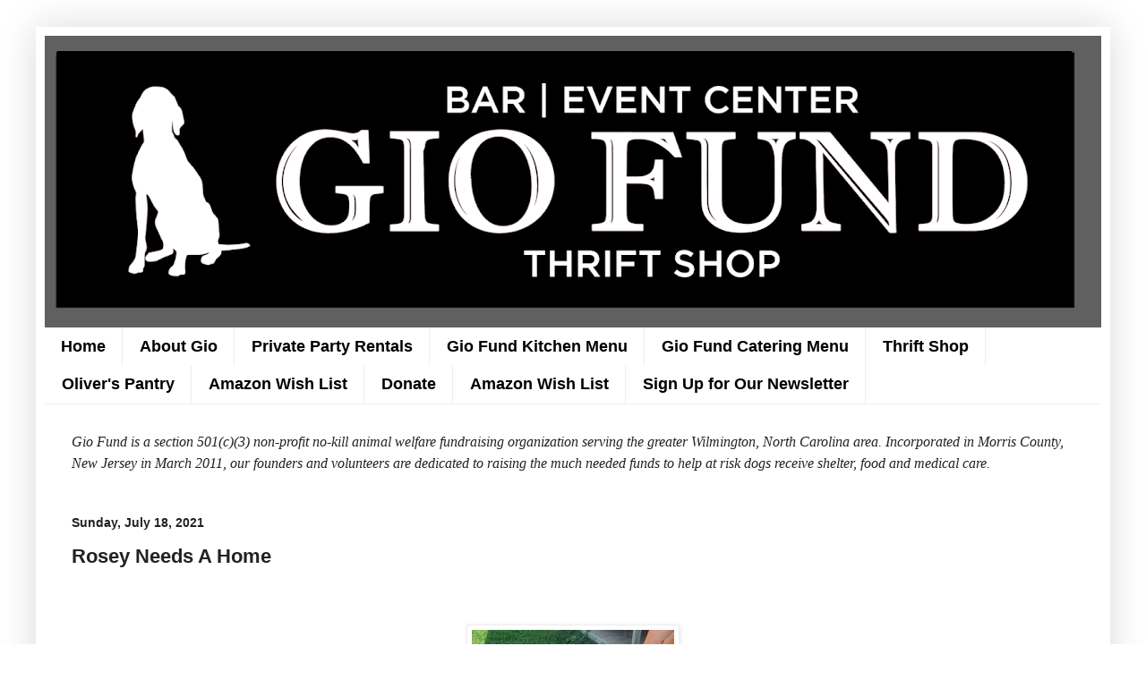

--- FILE ---
content_type: text/html; charset=UTF-8
request_url: https://giofund.blogspot.com/2021/07/rosey-needs-home.html
body_size: 10236
content:
<!DOCTYPE html>
<html class='v2' dir='ltr' lang='en'>
<head>
<link href='https://www.blogger.com/static/v1/widgets/335934321-css_bundle_v2.css' rel='stylesheet' type='text/css'/>
<meta content='width=1100' name='viewport'/>
<meta content='text/html; charset=UTF-8' http-equiv='Content-Type'/>
<meta content='blogger' name='generator'/>
<link href='https://giofund.blogspot.com/favicon.ico' rel='icon' type='image/x-icon'/>
<link href='http://giofund.blogspot.com/2021/07/rosey-needs-home.html' rel='canonical'/>
<link rel="alternate" type="application/atom+xml" title="Gio Fund - Atom" href="https://giofund.blogspot.com/feeds/posts/default" />
<link rel="alternate" type="application/rss+xml" title="Gio Fund - RSS" href="https://giofund.blogspot.com/feeds/posts/default?alt=rss" />
<link rel="service.post" type="application/atom+xml" title="Gio Fund - Atom" href="https://www.blogger.com/feeds/3209661818473820892/posts/default" />

<link rel="alternate" type="application/atom+xml" title="Gio Fund - Atom" href="https://giofund.blogspot.com/feeds/9072435603724579929/comments/default" />
<!--Can't find substitution for tag [blog.ieCssRetrofitLinks]-->
<link href='https://blogger.googleusercontent.com/img/b/R29vZ2xl/AVvXsEitvLToeiyacgIRWkeD6oansQ_2x_0frdCuuYDLVcmCbke5eeA4fLdeTKiOQN0w080UOrrhF8xh5FgvZUL67GPATGtlT6wsmxRvNLXAKV81khEcZT0ZFlY4ni3ZBwOgbSOWqebK4hP1Mj1W/s320/Rosiepic5.jpg' rel='image_src'/>
<meta content='http://giofund.blogspot.com/2021/07/rosey-needs-home.html' property='og:url'/>
<meta content='Rosey Needs A Home' property='og:title'/>
<meta content='  Name - Rosey Primary breed - Hound Secondary breed - Hound Mixed Breed - Yes Gender - Female     Spayed/Neutered? Yes Date of Birth or Age...' property='og:description'/>
<meta content='https://blogger.googleusercontent.com/img/b/R29vZ2xl/AVvXsEitvLToeiyacgIRWkeD6oansQ_2x_0frdCuuYDLVcmCbke5eeA4fLdeTKiOQN0w080UOrrhF8xh5FgvZUL67GPATGtlT6wsmxRvNLXAKV81khEcZT0ZFlY4ni3ZBwOgbSOWqebK4hP1Mj1W/w1200-h630-p-k-no-nu/Rosiepic5.jpg' property='og:image'/>
<title>Gio Fund: Rosey Needs A Home</title>
<style id='page-skin-1' type='text/css'><!--
/*
-----------------------------------------------
Blogger Template Style
Name:     Simple
Designer: Blogger
URL:      www.blogger.com
----------------------------------------------- */
/* Content
----------------------------------------------- */
body {
font: normal normal 16px Arial, Tahoma, Helvetica, FreeSans, sans-serif;
color: #222222;
background: rgba(0, 0, 0, 0) none repeat scroll top left;
padding: 0 40px 40px 40px;
}
html body .region-inner {
min-width: 0;
max-width: 100%;
width: auto;
}
h2 {
font-size: 22px;
}
a:link {
text-decoration:none;
color: #2288bb;
}
a:visited {
text-decoration:none;
color: #888888;
}
a:hover {
text-decoration:underline;
color: #33aaff;
}
.body-fauxcolumn-outer .fauxcolumn-inner {
background: transparent url(https://resources.blogblog.com/blogblog/data/1kt/simple/body_gradient_tile_light.png) repeat scroll top left;
_background-image: none;
}
.body-fauxcolumn-outer .cap-top {
position: absolute;
z-index: 1;
height: 400px;
width: 100%;
}
.body-fauxcolumn-outer .cap-top .cap-left {
width: 100%;
background: transparent url(https://resources.blogblog.com/blogblog/data/1kt/simple/gradients_light.png) repeat-x scroll top left;
_background-image: none;
}
.content-outer {
-moz-box-shadow: 0 0 40px rgba(0, 0, 0, .15);
-webkit-box-shadow: 0 0 5px rgba(0, 0, 0, .15);
-goog-ms-box-shadow: 0 0 10px #333333;
box-shadow: 0 0 40px rgba(0, 0, 0, .15);
margin-bottom: 1px;
}
.content-inner {
padding: 10px 10px;
}
.content-inner {
background-color: #ffffff;
}
/* Header
----------------------------------------------- */
.header-outer {
background: rgba(0, 0, 0, 0) url(//www.blogblog.com/1kt/simple/gradients_light.png) repeat-x scroll 0 -400px;
_background-image: none;
}
.Header h1 {
font: normal normal 60px Arial, Tahoma, Helvetica, FreeSans, sans-serif;
color: #ffffff;
text-shadow: 1px 2px 3px rgba(0, 0, 0, .2);
}
.Header h1 a {
color: #ffffff;
}
.Header .description {
font-size: 140%;
color: #ffffff;
}
.header-inner .Header .titlewrapper {
padding: 22px 30px;
}
.header-inner .Header .descriptionwrapper {
padding: 0 30px;
}
/* Tabs
----------------------------------------------- */
.tabs-inner .section:first-child {
border-top: 0 solid #eeeeee;
}
.tabs-inner .section:first-child ul {
margin-top: -0;
border-top: 0 solid #eeeeee;
border-left: 0 solid #eeeeee;
border-right: 0 solid #eeeeee;
}
.tabs-inner .widget ul {
background: #ffffff url(https://resources.blogblog.com/blogblog/data/1kt/simple/gradients_light.png) repeat-x scroll 0 -800px;
_background-image: none;
border-bottom: 1px solid #eeeeee;
margin-top: 0;
margin-left: -30px;
margin-right: -30px;
}
.tabs-inner .widget li a {
display: inline-block;
padding: .6em 1em;
font: normal bold 18px Arial, Tahoma, Helvetica, FreeSans, sans-serif;
color: #000000;
border-left: 1px solid #ffffff;
border-right: 1px solid #eeeeee;
}
.tabs-inner .widget li:first-child a {
border-left: none;
}
.tabs-inner .widget li.selected a, .tabs-inner .widget li a:hover {
color: #000000;
background-color: #ffffff;
text-decoration: none;
}
/* Columns
----------------------------------------------- */
.main-outer {
border-top: 0 solid #eeeeee;
}
.fauxcolumn-left-outer .fauxcolumn-inner {
border-right: 1px solid #eeeeee;
}
.fauxcolumn-right-outer .fauxcolumn-inner {
border-left: 1px solid #eeeeee;
}
/* Headings
----------------------------------------------- */
div.widget > h2,
div.widget h2.title {
margin: 0 0 1em 0;
font: normal bold 36px Arial, Tahoma, Helvetica, FreeSans, sans-serif;
color: #000000;
}
/* Widgets
----------------------------------------------- */
.widget .zippy {
color: #999999;
text-shadow: 2px 2px 1px rgba(0, 0, 0, .1);
}
.widget .popular-posts ul {
list-style: none;
}
/* Posts
----------------------------------------------- */
h2.date-header {
font: normal bold 14px Arial, Tahoma, Helvetica, FreeSans, sans-serif;
}
.date-header span {
background-color: transparent;
color: #222222;
padding: inherit;
letter-spacing: inherit;
margin: inherit;
}
.main-inner {
padding-top: 30px;
padding-bottom: 30px;
}
.main-inner .column-center-inner {
padding: 0 15px;
}
.main-inner .column-center-inner .section {
margin: 0 15px;
}
.post {
margin: 0 0 25px 0;
}
h3.post-title, .comments h4 {
font: normal bold 22px Arial, Tahoma, Helvetica, FreeSans, sans-serif;
margin: .75em 0 0;
}
.post-body {
font-size: 110%;
line-height: 1.4;
position: relative;
}
.post-body img, .post-body .tr-caption-container, .Profile img, .Image img,
.BlogList .item-thumbnail img {
padding: 2px;
background: #ffffff;
border: 1px solid #eeeeee;
-moz-box-shadow: 1px 1px 5px rgba(0, 0, 0, .1);
-webkit-box-shadow: 1px 1px 5px rgba(0, 0, 0, .1);
box-shadow: 1px 1px 5px rgba(0, 0, 0, .1);
}
.post-body img, .post-body .tr-caption-container {
padding: 5px;
}
.post-body .tr-caption-container {
color: #222222;
}
.post-body .tr-caption-container img {
padding: 0;
background: transparent;
border: none;
-moz-box-shadow: 0 0 0 rgba(0, 0, 0, .1);
-webkit-box-shadow: 0 0 0 rgba(0, 0, 0, .1);
box-shadow: 0 0 0 rgba(0, 0, 0, .1);
}
.post-header {
margin: 0 0 1.5em;
line-height: 1.6;
font-size: 90%;
}
.post-footer {
margin: 20px -2px 0;
padding: 5px 10px;
color: #666666;
background-color: #f9f9f9;
border-bottom: 1px solid #eeeeee;
line-height: 1.6;
font-size: 90%;
}
#comments .comment-author {
padding-top: 1.5em;
border-top: 1px solid #eeeeee;
background-position: 0 1.5em;
}
#comments .comment-author:first-child {
padding-top: 0;
border-top: none;
}
.avatar-image-container {
margin: .2em 0 0;
}
#comments .avatar-image-container img {
border: 1px solid #eeeeee;
}
/* Comments
----------------------------------------------- */
.comments .comments-content .icon.blog-author {
background-repeat: no-repeat;
background-image: url([data-uri]);
}
.comments .comments-content .loadmore a {
border-top: 1px solid #999999;
border-bottom: 1px solid #999999;
}
.comments .comment-thread.inline-thread {
background-color: #f9f9f9;
}
.comments .continue {
border-top: 2px solid #999999;
}
/* Accents
---------------------------------------------- */
.section-columns td.columns-cell {
border-left: 1px solid #eeeeee;
}
.blog-pager {
background: transparent none no-repeat scroll top center;
}
.blog-pager-older-link, .home-link,
.blog-pager-newer-link {
background-color: #ffffff;
padding: 5px;
}
.footer-outer {
border-top: 0 dashed #bbbbbb;
}
/* Mobile
----------------------------------------------- */
body.mobile  {
background-size: auto;
}
.mobile .body-fauxcolumn-outer {
background: transparent none repeat scroll top left;
}
.mobile .body-fauxcolumn-outer .cap-top {
background-size: 100% auto;
}
.mobile .content-outer {
-webkit-box-shadow: 0 0 3px rgba(0, 0, 0, .15);
box-shadow: 0 0 3px rgba(0, 0, 0, .15);
}
.mobile .tabs-inner .widget ul {
margin-left: 0;
margin-right: 0;
}
.mobile .post {
margin: 0;
}
.mobile .main-inner .column-center-inner .section {
margin: 0;
}
.mobile .date-header span {
padding: 0.1em 10px;
margin: 0 -10px;
}
.mobile h3.post-title {
margin: 0;
}
.mobile .blog-pager {
background: transparent none no-repeat scroll top center;
}
.mobile .footer-outer {
border-top: none;
}
.mobile .main-inner, .mobile .footer-inner {
background-color: #ffffff;
}
.mobile-index-contents {
color: #222222;
}
.mobile-link-button {
background-color: #2288bb;
}
.mobile-link-button a:link, .mobile-link-button a:visited {
color: #ffffff;
}
.mobile .tabs-inner .section:first-child {
border-top: none;
}
.mobile .tabs-inner .PageList .widget-content {
background-color: #ffffff;
color: #000000;
border-top: 1px solid #eeeeee;
border-bottom: 1px solid #eeeeee;
}
.mobile .tabs-inner .PageList .widget-content .pagelist-arrow {
border-left: 1px solid #eeeeee;
}

--></style>
<style id='template-skin-1' type='text/css'><!--
body {
min-width: 1200px;
}
.content-outer, .content-fauxcolumn-outer, .region-inner {
min-width: 1200px;
max-width: 1200px;
_width: 1200px;
}
.main-inner .columns {
padding-left: 0px;
padding-right: 0px;
}
.main-inner .fauxcolumn-center-outer {
left: 0px;
right: 0px;
/* IE6 does not respect left and right together */
_width: expression(this.parentNode.offsetWidth -
parseInt("0px") -
parseInt("0px") + 'px');
}
.main-inner .fauxcolumn-left-outer {
width: 0px;
}
.main-inner .fauxcolumn-right-outer {
width: 0px;
}
.main-inner .column-left-outer {
width: 0px;
right: 100%;
margin-left: -0px;
}
.main-inner .column-right-outer {
width: 0px;
margin-right: -0px;
}
#layout {
min-width: 0;
}
#layout .content-outer {
min-width: 0;
width: 800px;
}
#layout .region-inner {
min-width: 0;
width: auto;
}
body#layout div.add_widget {
padding: 8px;
}
body#layout div.add_widget a {
margin-left: 32px;
}
--></style>
<link href='https://www.blogger.com/dyn-css/authorization.css?targetBlogID=3209661818473820892&amp;zx=7d3b647a-0c67-46f6-a8fa-45ce2cda8c40' media='none' onload='if(media!=&#39;all&#39;)media=&#39;all&#39;' rel='stylesheet'/><noscript><link href='https://www.blogger.com/dyn-css/authorization.css?targetBlogID=3209661818473820892&amp;zx=7d3b647a-0c67-46f6-a8fa-45ce2cda8c40' rel='stylesheet'/></noscript>
<meta name='google-adsense-platform-account' content='ca-host-pub-1556223355139109'/>
<meta name='google-adsense-platform-domain' content='blogspot.com'/>

<!-- data-ad-client=ca-pub-8520598258140754 -->

</head>
<body class='loading variant-bold'>
<div class='navbar no-items section' id='navbar' name='Navbar'>
</div>
<div class='body-fauxcolumns'>
<div class='fauxcolumn-outer body-fauxcolumn-outer'>
<div class='cap-top'>
<div class='cap-left'></div>
<div class='cap-right'></div>
</div>
<div class='fauxborder-left'>
<div class='fauxborder-right'></div>
<div class='fauxcolumn-inner'>
</div>
</div>
<div class='cap-bottom'>
<div class='cap-left'></div>
<div class='cap-right'></div>
</div>
</div>
</div>
<div class='content'>
<div class='content-fauxcolumns'>
<div class='fauxcolumn-outer content-fauxcolumn-outer'>
<div class='cap-top'>
<div class='cap-left'></div>
<div class='cap-right'></div>
</div>
<div class='fauxborder-left'>
<div class='fauxborder-right'></div>
<div class='fauxcolumn-inner'>
</div>
</div>
<div class='cap-bottom'>
<div class='cap-left'></div>
<div class='cap-right'></div>
</div>
</div>
</div>
<div class='content-outer'>
<div class='content-cap-top cap-top'>
<div class='cap-left'></div>
<div class='cap-right'></div>
</div>
<div class='fauxborder-left content-fauxborder-left'>
<div class='fauxborder-right content-fauxborder-right'></div>
<div class='content-inner'>
<header>
<div class='header-outer'>
<div class='header-cap-top cap-top'>
<div class='cap-left'></div>
<div class='cap-right'></div>
</div>
<div class='fauxborder-left header-fauxborder-left'>
<div class='fauxborder-right header-fauxborder-right'></div>
<div class='region-inner header-inner'>
<div class='header section' id='header' name='Header'><div class='widget Header' data-version='1' id='Header1'>
<div id='header-inner'>
<a href='https://giofund.blogspot.com/' style='display: block'>
<img alt='Gio Fund' height='326px; ' id='Header1_headerimg' src='https://blogger.googleusercontent.com/img/a/AVvXsEhohOBRCdNGmquwZtqM8lx-2TTFnBbl0HCM6-GJKrtN4vb1JGcITjWinVQhBLsJDzRpOJ8huujNKEIoD8AHe2Mzni5Q9NDdk6ZMArF7QGhACqucRE3ElbzEni2Ojh7t5VIdY8jAP9Eljat1gUflvTtG52jfR0zC60c3Mv3oBpBMH6ti4EvcTBTMYVKtEYF0=s1180' style='display: block' width='1180px; '/>
</a>
</div>
</div></div>
</div>
</div>
<div class='header-cap-bottom cap-bottom'>
<div class='cap-left'></div>
<div class='cap-right'></div>
</div>
</div>
</header>
<div class='tabs-outer'>
<div class='tabs-cap-top cap-top'>
<div class='cap-left'></div>
<div class='cap-right'></div>
</div>
<div class='fauxborder-left tabs-fauxborder-left'>
<div class='fauxborder-right tabs-fauxborder-right'></div>
<div class='region-inner tabs-inner'>
<div class='tabs section' id='crosscol' name='Cross-Column'><div class='widget PageList' data-version='1' id='PageList1'>
<div class='widget-content'>
<ul>
<li>
<a href='https://giofund.blogspot.com/'>Home</a>
</li>
<li>
<a href='https://giofund.blogspot.com/p/about-gio.html'>About Gio</a>
</li>
<li>
<a href='https://giofund.blogspot.com/p/private-party-rentals.html'>Private Party Rentals</a>
</li>
<li>
<a href='https://giofund.blogspot.com/p/gio-fund-kitchen-menu.html'>Gio Fund Kitchen Menu</a>
</li>
<li>
<a href='https://giofund.blogspot.com/p/gio-fund-catering-menu.html'>Gio Fund Catering Menu</a>
</li>
<li>
<a href='https://giofund.blogspot.com/p/thrift-store.html'>Thrift Shop</a>
</li>
<li>
<a href='https://lp.constantcontactpages.com/ev/reg/dcmzn8k'>Oliver's Pantry</a>
</li>
<li>
<a href='https://www.amazon.com/hz/wishlist/ls/202SWAX6TE3JE?ref_=wl_share'>Amazon Wish List</a>
</li>
<li>
<a href='https://www.paypal.com/biz/fund?id=UPT9LZGNSMBEW'>Donate</a>
</li>
<li>
<a href='https://www.amazon.com/hz/wishlist/ls/202SWAX6TE3JE?ref_=wl_share'>Amazon Wish List</a>
</li>
<li>
<a href='https://visitor.r20.constantcontact.com/d.jsp?llr=d8rigg6ab&p=oi&m=1130858039139&sit=om5nhgrmb&f=c40babf5-89bb-4fc4-b553-afb43bd3c4d3'>Sign Up for Our Newsletter</a>
</li>
</ul>
<div class='clear'></div>
</div>
</div></div>
<div class='tabs section' id='crosscol-overflow' name='Cross-Column 2'><div class='widget Text' data-version='1' id='Text1'>
<div class='widget-content'>
<p class="MsoNormal"><i><span style="line-height: 150%;font-family:&quot;;font-size:10.0pt;color:#3e341e;">Gio Fund is a section 501(c)(3) non-profit no-kill animal welfare fundraising organization serving the greater Wilmington, North Carolina area.  Incorporated in Morris County, New Jersey in March 2011, our founders and volunteers are dedicated to raising the much needed funds to help at risk dogs receive shelter, food and medical care.</span></i><i><span style="line-height: 150%;font-family:&quot;;font-size:10.0pt;color:#3e341e;"> </span></i></p>
</div>
<div class='clear'></div>
</div></div>
</div>
</div>
<div class='tabs-cap-bottom cap-bottom'>
<div class='cap-left'></div>
<div class='cap-right'></div>
</div>
</div>
<div class='main-outer'>
<div class='main-cap-top cap-top'>
<div class='cap-left'></div>
<div class='cap-right'></div>
</div>
<div class='fauxborder-left main-fauxborder-left'>
<div class='fauxborder-right main-fauxborder-right'></div>
<div class='region-inner main-inner'>
<div class='columns fauxcolumns'>
<div class='fauxcolumn-outer fauxcolumn-center-outer'>
<div class='cap-top'>
<div class='cap-left'></div>
<div class='cap-right'></div>
</div>
<div class='fauxborder-left'>
<div class='fauxborder-right'></div>
<div class='fauxcolumn-inner'>
</div>
</div>
<div class='cap-bottom'>
<div class='cap-left'></div>
<div class='cap-right'></div>
</div>
</div>
<div class='fauxcolumn-outer fauxcolumn-left-outer'>
<div class='cap-top'>
<div class='cap-left'></div>
<div class='cap-right'></div>
</div>
<div class='fauxborder-left'>
<div class='fauxborder-right'></div>
<div class='fauxcolumn-inner'>
</div>
</div>
<div class='cap-bottom'>
<div class='cap-left'></div>
<div class='cap-right'></div>
</div>
</div>
<div class='fauxcolumn-outer fauxcolumn-right-outer'>
<div class='cap-top'>
<div class='cap-left'></div>
<div class='cap-right'></div>
</div>
<div class='fauxborder-left'>
<div class='fauxborder-right'></div>
<div class='fauxcolumn-inner'>
</div>
</div>
<div class='cap-bottom'>
<div class='cap-left'></div>
<div class='cap-right'></div>
</div>
</div>
<!-- corrects IE6 width calculation -->
<div class='columns-inner'>
<div class='column-center-outer'>
<div class='column-center-inner'>
<div class='main section' id='main' name='Main'><div class='widget Blog' data-version='1' id='Blog1'>
<div class='blog-posts hfeed'>

          <div class="date-outer">
        
<h2 class='date-header'><span>Sunday, July 18, 2021</span></h2>

          <div class="date-posts">
        
<div class='post-outer'>
<div class='post hentry uncustomized-post-template' itemprop='blogPost' itemscope='itemscope' itemtype='http://schema.org/BlogPosting'>
<meta content='https://blogger.googleusercontent.com/img/b/R29vZ2xl/AVvXsEitvLToeiyacgIRWkeD6oansQ_2x_0frdCuuYDLVcmCbke5eeA4fLdeTKiOQN0w080UOrrhF8xh5FgvZUL67GPATGtlT6wsmxRvNLXAKV81khEcZT0ZFlY4ni3ZBwOgbSOWqebK4hP1Mj1W/s320/Rosiepic5.jpg' itemprop='image_url'/>
<meta content='3209661818473820892' itemprop='blogId'/>
<meta content='9072435603724579929' itemprop='postId'/>
<a name='9072435603724579929'></a>
<h3 class='post-title entry-title' itemprop='name'>
Rosey Needs A Home
</h3>
<div class='post-header'>
<div class='post-header-line-1'></div>
</div>
<div class='post-body entry-content' id='post-body-9072435603724579929' itemprop='description articleBody'>
<p>&nbsp;</p><div class="separator" style="clear: both; text-align: center;"><a href="https://blogger.googleusercontent.com/img/b/R29vZ2xl/AVvXsEitvLToeiyacgIRWkeD6oansQ_2x_0frdCuuYDLVcmCbke5eeA4fLdeTKiOQN0w080UOrrhF8xh5FgvZUL67GPATGtlT6wsmxRvNLXAKV81khEcZT0ZFlY4ni3ZBwOgbSOWqebK4hP1Mj1W/s1280/Rosiepic5.jpg" imageanchor="1" style="margin-left: 1em; margin-right: 1em;"><img border="0" data-original-height="1280" data-original-width="905" height="320" src="https://blogger.googleusercontent.com/img/b/R29vZ2xl/AVvXsEitvLToeiyacgIRWkeD6oansQ_2x_0frdCuuYDLVcmCbke5eeA4fLdeTKiOQN0w080UOrrhF8xh5FgvZUL67GPATGtlT6wsmxRvNLXAKV81khEcZT0ZFlY4ni3ZBwOgbSOWqebK4hP1Mj1W/s320/Rosiepic5.jpg" /></a></div><br /><div class="separator" style="clear: both; text-align: center;"><a href="https://blogger.googleusercontent.com/img/b/R29vZ2xl/AVvXsEgFfWU59Xzb0GdRCWGgIM9yXpRXUqAYYvDfqJpWCvgiiszCCOyR0Wl_aaS2NpCIS_IiqHAppAlfDh_g3LRIzUBeql5KnGt8EOFeTlo34dG_BJqyZXma1rYB1jZ5Wif2mEdxXb8modCfo8ny/s1280/Rosiepic4.jpg" imageanchor="1" style="margin-left: 1em; margin-right: 1em;"><img border="0" data-original-height="1280" data-original-width="1057" height="320" src="https://blogger.googleusercontent.com/img/b/R29vZ2xl/AVvXsEgFfWU59Xzb0GdRCWGgIM9yXpRXUqAYYvDfqJpWCvgiiszCCOyR0Wl_aaS2NpCIS_IiqHAppAlfDh_g3LRIzUBeql5KnGt8EOFeTlo34dG_BJqyZXma1rYB1jZ5Wif2mEdxXb8modCfo8ny/s320/Rosiepic4.jpg" /></a></div><br /><div class="separator" style="clear: both; text-align: center;"><a href="https://blogger.googleusercontent.com/img/b/R29vZ2xl/AVvXsEjHjea2yuQXZW2CQA9leKrXurY02K-xWLDjEIl7UfbyNlskeULDnbgUCfvw1wKN8smtGO5BsDK0YRQB0LX4du_-EIcvGIgM3F5ewBhgPPoNxWd2_DbEOM4yx0fANluF1GanIQshWOqzRVIJ/s1280/Rosiepic3.jpg" imageanchor="1" style="margin-left: 1em; margin-right: 1em;"><img border="0" data-original-height="1280" data-original-width="760" height="320" src="https://blogger.googleusercontent.com/img/b/R29vZ2xl/AVvXsEjHjea2yuQXZW2CQA9leKrXurY02K-xWLDjEIl7UfbyNlskeULDnbgUCfvw1wKN8smtGO5BsDK0YRQB0LX4du_-EIcvGIgM3F5ewBhgPPoNxWd2_DbEOM4yx0fANluF1GanIQshWOqzRVIJ/s320/Rosiepic3.jpg" /></a></div><br /><div class="separator" style="clear: both; text-align: center;"><a href="https://blogger.googleusercontent.com/img/b/R29vZ2xl/AVvXsEhJpMITUaaPqLNGfdyK46HHkXc_B7SYip6PmoxstvR-WDBrcKhkCptjQ1Mx76ayk9Rr-tGnzoLmDVSWTPW3iB_7khqDP3VQQOFaYTcVhmDO_RFX4I8pyhWdLOYknWHLgOjTes9jMCVTOyqI/s1280/Rosiepic2.jpg" imageanchor="1" style="margin-left: 1em; margin-right: 1em;"><img border="0" data-original-height="1280" data-original-width="725" height="320" src="https://blogger.googleusercontent.com/img/b/R29vZ2xl/AVvXsEhJpMITUaaPqLNGfdyK46HHkXc_B7SYip6PmoxstvR-WDBrcKhkCptjQ1Mx76ayk9Rr-tGnzoLmDVSWTPW3iB_7khqDP3VQQOFaYTcVhmDO_RFX4I8pyhWdLOYknWHLgOjTes9jMCVTOyqI/s320/Rosiepic2.jpg" /></a></div><br /><div class="separator" style="clear: both; text-align: center;"><a href="https://blogger.googleusercontent.com/img/b/R29vZ2xl/AVvXsEhQ7Us2MCkpv66Jv9A2yjTlf5wTdd0rAeHeiOVDhA7Y2bKxmHmfX4D19JfC9aAhE3Mx46Tba-88oWilP51-Vr92u-xUz3yltBbMviVhLUd94YWdqOWUbD7rXMEk7Z8KZ15CYhmBOVvuTxAO/s1080/Rosie.jpeg" imageanchor="1" style="margin-left: 1em; margin-right: 1em;"><img border="0" data-original-height="1080" data-original-width="1080" height="320" src="https://blogger.googleusercontent.com/img/b/R29vZ2xl/AVvXsEhQ7Us2MCkpv66Jv9A2yjTlf5wTdd0rAeHeiOVDhA7Y2bKxmHmfX4D19JfC9aAhE3Mx46Tba-88oWilP51-Vr92u-xUz3yltBbMviVhLUd94YWdqOWUbD7rXMEk7Z8KZ15CYhmBOVvuTxAO/s320/Rosie.jpeg" /></a></div><div class="separator" style="clear: both; text-align: center;"><br /></div><p></p><p><span style="background-color: white; color: #222222; font-family: arial; font-size: 17.6px;">Name - Rosey</span></p><div class="separator" style="clear: both; text-align: center;"><p style="text-align: left;"><span style="background-color: white; color: #222222; font-family: arial; font-size: 17.6px; text-align: center;">Primary breed - Hound</span></p><div class="separator" style="clear: both;"><div class="separator" style="clear: both;"><div class="separator" style="clear: both;"><p class="Default" style="background-color: white; color: #222222; font-family: Arial, Tahoma, Helvetica, FreeSans, sans-serif; font-size: 17.6px; margin-bottom: 8.1pt; text-align: left;"><span style="font-family: arial;">Secondary breed - Hound</span></p><p class="Default" style="background-color: white; color: #222222; font-family: Arial, Tahoma, Helvetica, FreeSans, sans-serif; font-size: 17.6px; margin-bottom: 8.1pt; text-align: left;"><span style="font-family: arial;">Mixed Breed - Yes</span></p><p class="Default" style="background-color: white; color: #222222; font-family: Arial, Tahoma, Helvetica, FreeSans, sans-serif; font-size: 17.6px; margin-bottom: 8.1pt; text-align: left;"><span style="font-family: arial; font-size: 17.6px;">Gender - Female<span>&nbsp; &nbsp;</span></span></p><p class="Default" style="background-color: white; color: #222222; font-family: Arial, Tahoma, Helvetica, FreeSans, sans-serif; font-size: 17.6px; margin-bottom: 8.1pt; text-align: left;"><span style="font-family: arial;">Spayed/Neutered? Yes<o:p></o:p></span></p><p class="Default" style="background-color: white; color: #222222; font-family: Arial, Tahoma, Helvetica, FreeSans, sans-serif; font-size: 17.6px; margin-bottom: 8.1pt; text-align: left;"><span style="font-family: arial;">Date of Birth or Age - Shelter states 3, but may be older<o:p></o:p></span></p><p class="Default" style="background-color: white; color: #222222; font-family: Arial, Tahoma, Helvetica, FreeSans, sans-serif; font-size: 17.6px; margin-bottom: 8.1pt; text-align: left;"><span style="font-family: arial;">Weight - 40.7<o:p></o:p></span></p><p class="Default" style="background-color: white; color: #222222; font-family: Arial, Tahoma, Helvetica, FreeSans, sans-serif; font-size: 17.6px; margin-bottom: 8.1pt; text-align: left;"><span style="font-family: arial;">House-trained? Unknown<o:p></o:p></span></p><p class="Default" style="background-color: white; color: #222222; font-family: Arial, Tahoma, Helvetica, FreeSans, sans-serif; font-size: 17.6px; margin-bottom: 8.1pt; text-align: left;"><span style="font-family: arial;">Crate-trained? Unknown<o:p></o:p></span></p><p class="Default" style="background-color: white; color: #222222; font-family: Arial, Tahoma, Helvetica, FreeSans, sans-serif; font-size: 17.6px; margin-bottom: 8.1pt; text-align: left;"><span style="font-family: arial;">Good with cats? Yes<o:p></o:p></span></p><p class="Default" style="background-color: white; color: #222222; font-family: Arial, Tahoma, Helvetica, FreeSans, sans-serif; font-size: 17.6px; margin-bottom: 8.1pt; text-align: left;"><span style="font-family: arial;">Good with small/young children?&nbsp; Yes<o:p></o:p></span></p><p class="Default" style="background-color: white; color: #222222; font-family: Arial, Tahoma, Helvetica, FreeSans, sans-serif; font-size: 17.6px; margin-bottom: 8.1pt; text-align: left;"><span style="font-family: arial;">Reaction to new people - Friendly</span></p><p class="Default" style="background-color: white; color: #222222; font-family: Arial, Tahoma, Helvetica, FreeSans, sans-serif; font-size: 17.6px; text-align: left;"><span style="font-family: arial;">Activity level: Slightly Active</span></p><p class="Default" style="background-color: white; color: #222222; font-family: Arial, Tahoma, Helvetica, FreeSans, sans-serif; font-size: 17.6px; text-align: left;"><span style="font-family: arial;">Likes to vocalize: Quiet</span></p><p class="Default" style="background-color: white; color: #222222; font-family: Arial, Tahoma, Helvetica, FreeSans, sans-serif; font-size: 17.6px; text-align: left;"><span style="font-family: arial;">Obedience training:&nbsp; Needs Training</span></p><p class="Default" style="background-color: white; color: #222222; font-family: Arial, Tahoma, Helvetica, FreeSans, sans-serif; font-size: 17.6px; text-align: left;"><span style="font-family: arial;">Does the dog know any commands? No<o:p></o:p></span></p><p class="Default" style="background-color: white; color: #222222; font-family: Arial, Tahoma, Helvetica, FreeSans, sans-serif; font-size: 17.6px; text-align: left;"><span style="font-family: arial;">Can jump fences?&nbsp; No<o:p></o:p></span></p><p class="Default" style="background-color: white; color: #222222; font-family: Arial, Tahoma, Helvetica, FreeSans, sans-serif; font-size: 17.6px; text-align: left;"><span style="font-family: arial;">Dog has the following behaviors/personality traits: Walks well on leash, obedient, affectionate, even tempered, gentle</span></p><p class="Default" style="background-color: white; color: #222222; font-family: Arial, Tahoma, Helvetica, FreeSans, sans-serif; font-size: 17.6px; text-align: left;"><span style="font-family: arial;">Dog has the following compatibility&nbsp;qualities: Appropriate for apartments with walks</span></p><p class="Default" style="background-color: white; color: #222222; font-family: Arial, Tahoma, Helvetica, FreeSans, sans-serif; font-size: 17.6px; text-align: left;">Rosey was listed as a stray at a rural southern county shelter.&nbsp; She was saved prior to being euthanized.</p><p class="Default" style="background-color: white; color: #222222; font-family: Arial, Tahoma, Helvetica, FreeSans, sans-serif; font-size: 17.6px; text-align: left;">Rosey is heartworm negative.</p><p class="Default" style="background-color: white; color: #222222; font-family: Arial, Tahoma, Helvetica, FreeSans, sans-serif; font-size: 17.6px; text-align: left;">She is scheduled to be sent to Morris County New Jersey on August 13th / 14th.</p></div></div></div></div>
<div style='clear: both;'></div>
</div>
<div class='post-footer'>
<div class='post-footer-line post-footer-line-1'>
<span class='post-author vcard'>
Posted by
<span class='fn' itemprop='author' itemscope='itemscope' itemtype='http://schema.org/Person'>
<meta content='https://www.blogger.com/profile/14373407119401256790' itemprop='url'/>
<a class='g-profile' href='https://www.blogger.com/profile/14373407119401256790' rel='author' title='author profile'>
<span itemprop='name'>GIo Fund</span>
</a>
</span>
</span>
<span class='post-timestamp'>
at
<meta content='http://giofund.blogspot.com/2021/07/rosey-needs-home.html' itemprop='url'/>
<a class='timestamp-link' href='https://giofund.blogspot.com/2021/07/rosey-needs-home.html' rel='bookmark' title='permanent link'><abbr class='published' itemprop='datePublished' title='2021-07-18T16:10:00-07:00'>4:10&#8239;PM</abbr></a>
</span>
<span class='post-comment-link'>
</span>
<span class='post-icons'>
</span>
<div class='post-share-buttons goog-inline-block'>
<a class='goog-inline-block share-button sb-email' href='https://www.blogger.com/share-post.g?blogID=3209661818473820892&postID=9072435603724579929&target=email' target='_blank' title='Email This'><span class='share-button-link-text'>Email This</span></a><a class='goog-inline-block share-button sb-blog' href='https://www.blogger.com/share-post.g?blogID=3209661818473820892&postID=9072435603724579929&target=blog' onclick='window.open(this.href, "_blank", "height=270,width=475"); return false;' target='_blank' title='BlogThis!'><span class='share-button-link-text'>BlogThis!</span></a><a class='goog-inline-block share-button sb-twitter' href='https://www.blogger.com/share-post.g?blogID=3209661818473820892&postID=9072435603724579929&target=twitter' target='_blank' title='Share to X'><span class='share-button-link-text'>Share to X</span></a><a class='goog-inline-block share-button sb-facebook' href='https://www.blogger.com/share-post.g?blogID=3209661818473820892&postID=9072435603724579929&target=facebook' onclick='window.open(this.href, "_blank", "height=430,width=640"); return false;' target='_blank' title='Share to Facebook'><span class='share-button-link-text'>Share to Facebook</span></a><a class='goog-inline-block share-button sb-pinterest' href='https://www.blogger.com/share-post.g?blogID=3209661818473820892&postID=9072435603724579929&target=pinterest' target='_blank' title='Share to Pinterest'><span class='share-button-link-text'>Share to Pinterest</span></a>
</div>
</div>
<div class='post-footer-line post-footer-line-2'>
<span class='post-labels'>
Labels:
<a href='https://giofund.blogspot.com/search/label/Adopted' rel='tag'>Adopted</a>,
<a href='https://giofund.blogspot.com/search/label/Dog' rel='tag'>Dog</a>,
<a href='https://giofund.blogspot.com/search/label/Rosey' rel='tag'>Rosey</a>
</span>
</div>
<div class='post-footer-line post-footer-line-3'>
<span class='post-location'>
</span>
</div>
</div>
</div>
<div class='comments' id='comments'>
<a name='comments'></a>
<h4>No comments:</h4>
<div id='Blog1_comments-block-wrapper'>
<dl class='avatar-comment-indent' id='comments-block'>
</dl>
</div>
<p class='comment-footer'>
<div class='comment-form'>
<a name='comment-form'></a>
<h4 id='comment-post-message'>Post a Comment</h4>
<p>
</p>
<a href='https://www.blogger.com/comment/frame/3209661818473820892?po=9072435603724579929&hl=en&saa=85391&origin=https://giofund.blogspot.com' id='comment-editor-src'></a>
<iframe allowtransparency='true' class='blogger-iframe-colorize blogger-comment-from-post' frameborder='0' height='410px' id='comment-editor' name='comment-editor' src='' width='100%'></iframe>
<script src='https://www.blogger.com/static/v1/jsbin/2830521187-comment_from_post_iframe.js' type='text/javascript'></script>
<script type='text/javascript'>
      BLOG_CMT_createIframe('https://www.blogger.com/rpc_relay.html');
    </script>
</div>
</p>
</div>
</div>

        </div></div>
      
</div>
<div class='blog-pager' id='blog-pager'>
<span id='blog-pager-newer-link'>
<a class='blog-pager-newer-link' href='https://giofund.blogspot.com/2021/07/lady-needs-home.html' id='Blog1_blog-pager-newer-link' title='Newer Post'>Newer Post</a>
</span>
<span id='blog-pager-older-link'>
<a class='blog-pager-older-link' href='https://giofund.blogspot.com/2021/05/mack-needs-home.html' id='Blog1_blog-pager-older-link' title='Older Post'>Older Post</a>
</span>
<a class='home-link' href='https://giofund.blogspot.com/'>Home</a>
</div>
<div class='clear'></div>
<div class='post-feeds'>
<div class='feed-links'>
Subscribe to:
<a class='feed-link' href='https://giofund.blogspot.com/feeds/9072435603724579929/comments/default' target='_blank' type='application/atom+xml'>Post Comments (Atom)</a>
</div>
</div>
</div></div>
</div>
</div>
<div class='column-left-outer'>
<div class='column-left-inner'>
<aside>
</aside>
</div>
</div>
<div class='column-right-outer'>
<div class='column-right-inner'>
<aside>
</aside>
</div>
</div>
</div>
<div style='clear: both'></div>
<!-- columns -->
</div>
<!-- main -->
</div>
</div>
<div class='main-cap-bottom cap-bottom'>
<div class='cap-left'></div>
<div class='cap-right'></div>
</div>
</div>
<footer>
<div class='footer-outer'>
<div class='footer-cap-top cap-top'>
<div class='cap-left'></div>
<div class='cap-right'></div>
</div>
<div class='fauxborder-left footer-fauxborder-left'>
<div class='fauxborder-right footer-fauxborder-right'></div>
<div class='region-inner footer-inner'>
<div class='foot section' id='footer-1'><div class='widget HTML' data-version='1' id='HTML1'>
<h2 class='title'>Purchase Tickets</h2>
<div class='widget-content'>
<script id="events-widget-loader">(function(d, id, src){var js,fjs=d.getElementById("events-widget-loader");if(d.getElementById(id)){return;}js=d.createElement("script");js.id=id;js.src=src;js.setAttribute("data-eso", "001Tub038iklHAx_l1FSPxgwA==");js.setAttribute("data-title", "Upcoming events");js.setAttribute("data-events-number", 20);js.setAttribute("data-dates", true);js.setAttribute("data-description", true);js.setAttribute("data-location", false);js.setAttribute("data-skip-lp", false);js.setAttribute("data-env", ".");fjs.parentNode.insertBefore(js,fjs);}(document, "events-widget-script", "https://static.ctctcdn.com/js/events-widget/current/events-widget.js"));</script>
</div>
<div class='clear'></div>
</div></div>
<!-- outside of the include in order to lock Attribution widget -->
<div class='foot section' id='footer-3' name='Footer'><div class='widget Attribution' data-version='1' id='Attribution1'>
<div class='widget-content' style='text-align: center;'>
Gio Fund, Copyright 2011 - 2025. Simple theme. Powered by <a href='https://www.blogger.com' target='_blank'>Blogger</a>.
</div>
<div class='clear'></div>
</div></div>
</div>
</div>
<div class='footer-cap-bottom cap-bottom'>
<div class='cap-left'></div>
<div class='cap-right'></div>
</div>
</div>
</footer>
<!-- content -->
</div>
</div>
<div class='content-cap-bottom cap-bottom'>
<div class='cap-left'></div>
<div class='cap-right'></div>
</div>
</div>
</div>
<script type='text/javascript'>
    window.setTimeout(function() {
        document.body.className = document.body.className.replace('loading', '');
      }, 10);
  </script>

<script type="text/javascript" src="https://www.blogger.com/static/v1/widgets/2028843038-widgets.js"></script>
<script type='text/javascript'>
window['__wavt'] = 'AOuZoY6tPHi_j9Ee_e9k2LKJB_ehuLyT-w:1769519652531';_WidgetManager._Init('//www.blogger.com/rearrange?blogID\x3d3209661818473820892','//giofund.blogspot.com/2021/07/rosey-needs-home.html','3209661818473820892');
_WidgetManager._SetDataContext([{'name': 'blog', 'data': {'blogId': '3209661818473820892', 'title': 'Gio Fund', 'url': 'https://giofund.blogspot.com/2021/07/rosey-needs-home.html', 'canonicalUrl': 'http://giofund.blogspot.com/2021/07/rosey-needs-home.html', 'homepageUrl': 'https://giofund.blogspot.com/', 'searchUrl': 'https://giofund.blogspot.com/search', 'canonicalHomepageUrl': 'http://giofund.blogspot.com/', 'blogspotFaviconUrl': 'https://giofund.blogspot.com/favicon.ico', 'bloggerUrl': 'https://www.blogger.com', 'hasCustomDomain': false, 'httpsEnabled': true, 'enabledCommentProfileImages': true, 'gPlusViewType': 'FILTERED_POSTMOD', 'adultContent': false, 'analyticsAccountNumber': '', 'encoding': 'UTF-8', 'locale': 'en', 'localeUnderscoreDelimited': 'en', 'languageDirection': 'ltr', 'isPrivate': false, 'isMobile': false, 'isMobileRequest': false, 'mobileClass': '', 'isPrivateBlog': false, 'isDynamicViewsAvailable': true, 'feedLinks': '\x3clink rel\x3d\x22alternate\x22 type\x3d\x22application/atom+xml\x22 title\x3d\x22Gio Fund - Atom\x22 href\x3d\x22https://giofund.blogspot.com/feeds/posts/default\x22 /\x3e\n\x3clink rel\x3d\x22alternate\x22 type\x3d\x22application/rss+xml\x22 title\x3d\x22Gio Fund - RSS\x22 href\x3d\x22https://giofund.blogspot.com/feeds/posts/default?alt\x3drss\x22 /\x3e\n\x3clink rel\x3d\x22service.post\x22 type\x3d\x22application/atom+xml\x22 title\x3d\x22Gio Fund - Atom\x22 href\x3d\x22https://www.blogger.com/feeds/3209661818473820892/posts/default\x22 /\x3e\n\n\x3clink rel\x3d\x22alternate\x22 type\x3d\x22application/atom+xml\x22 title\x3d\x22Gio Fund - Atom\x22 href\x3d\x22https://giofund.blogspot.com/feeds/9072435603724579929/comments/default\x22 /\x3e\n', 'meTag': '', 'adsenseClientId': 'ca-pub-8520598258140754', 'adsenseHostId': 'ca-host-pub-1556223355139109', 'adsenseHasAds': false, 'adsenseAutoAds': false, 'boqCommentIframeForm': true, 'loginRedirectParam': '', 'isGoogleEverywhereLinkTooltipEnabled': true, 'view': '', 'dynamicViewsCommentsSrc': '//www.blogblog.com/dynamicviews/4224c15c4e7c9321/js/comments.js', 'dynamicViewsScriptSrc': '//www.blogblog.com/dynamicviews/6e0d22adcfa5abea', 'plusOneApiSrc': 'https://apis.google.com/js/platform.js', 'disableGComments': true, 'interstitialAccepted': false, 'sharing': {'platforms': [{'name': 'Get link', 'key': 'link', 'shareMessage': 'Get link', 'target': ''}, {'name': 'Facebook', 'key': 'facebook', 'shareMessage': 'Share to Facebook', 'target': 'facebook'}, {'name': 'BlogThis!', 'key': 'blogThis', 'shareMessage': 'BlogThis!', 'target': 'blog'}, {'name': 'X', 'key': 'twitter', 'shareMessage': 'Share to X', 'target': 'twitter'}, {'name': 'Pinterest', 'key': 'pinterest', 'shareMessage': 'Share to Pinterest', 'target': 'pinterest'}, {'name': 'Email', 'key': 'email', 'shareMessage': 'Email', 'target': 'email'}], 'disableGooglePlus': true, 'googlePlusShareButtonWidth': 0, 'googlePlusBootstrap': '\x3cscript type\x3d\x22text/javascript\x22\x3ewindow.___gcfg \x3d {\x27lang\x27: \x27en\x27};\x3c/script\x3e'}, 'hasCustomJumpLinkMessage': false, 'jumpLinkMessage': 'Read more', 'pageType': 'item', 'postId': '9072435603724579929', 'postImageThumbnailUrl': 'https://blogger.googleusercontent.com/img/b/R29vZ2xl/AVvXsEitvLToeiyacgIRWkeD6oansQ_2x_0frdCuuYDLVcmCbke5eeA4fLdeTKiOQN0w080UOrrhF8xh5FgvZUL67GPATGtlT6wsmxRvNLXAKV81khEcZT0ZFlY4ni3ZBwOgbSOWqebK4hP1Mj1W/s72-c/Rosiepic5.jpg', 'postImageUrl': 'https://blogger.googleusercontent.com/img/b/R29vZ2xl/AVvXsEitvLToeiyacgIRWkeD6oansQ_2x_0frdCuuYDLVcmCbke5eeA4fLdeTKiOQN0w080UOrrhF8xh5FgvZUL67GPATGtlT6wsmxRvNLXAKV81khEcZT0ZFlY4ni3ZBwOgbSOWqebK4hP1Mj1W/s320/Rosiepic5.jpg', 'pageName': 'Rosey Needs A Home', 'pageTitle': 'Gio Fund: Rosey Needs A Home'}}, {'name': 'features', 'data': {}}, {'name': 'messages', 'data': {'edit': 'Edit', 'linkCopiedToClipboard': 'Link copied to clipboard!', 'ok': 'Ok', 'postLink': 'Post Link'}}, {'name': 'template', 'data': {'name': 'Simple', 'localizedName': 'Simple', 'isResponsive': false, 'isAlternateRendering': false, 'isCustom': false, 'variant': 'bold', 'variantId': 'bold'}}, {'name': 'view', 'data': {'classic': {'name': 'classic', 'url': '?view\x3dclassic'}, 'flipcard': {'name': 'flipcard', 'url': '?view\x3dflipcard'}, 'magazine': {'name': 'magazine', 'url': '?view\x3dmagazine'}, 'mosaic': {'name': 'mosaic', 'url': '?view\x3dmosaic'}, 'sidebar': {'name': 'sidebar', 'url': '?view\x3dsidebar'}, 'snapshot': {'name': 'snapshot', 'url': '?view\x3dsnapshot'}, 'timeslide': {'name': 'timeslide', 'url': '?view\x3dtimeslide'}, 'isMobile': false, 'title': 'Rosey Needs A Home', 'description': '\xa0 Name - Rosey Primary breed - Hound Secondary breed - Hound Mixed Breed - Yes Gender - Female \xa0 \xa0 Spayed/Neutered? Yes Date of Birth or Age...', 'featuredImage': 'https://blogger.googleusercontent.com/img/b/R29vZ2xl/AVvXsEitvLToeiyacgIRWkeD6oansQ_2x_0frdCuuYDLVcmCbke5eeA4fLdeTKiOQN0w080UOrrhF8xh5FgvZUL67GPATGtlT6wsmxRvNLXAKV81khEcZT0ZFlY4ni3ZBwOgbSOWqebK4hP1Mj1W/s320/Rosiepic5.jpg', 'url': 'https://giofund.blogspot.com/2021/07/rosey-needs-home.html', 'type': 'item', 'isSingleItem': true, 'isMultipleItems': false, 'isError': false, 'isPage': false, 'isPost': true, 'isHomepage': false, 'isArchive': false, 'isLabelSearch': false, 'postId': 9072435603724579929}}]);
_WidgetManager._RegisterWidget('_HeaderView', new _WidgetInfo('Header1', 'header', document.getElementById('Header1'), {}, 'displayModeFull'));
_WidgetManager._RegisterWidget('_PageListView', new _WidgetInfo('PageList1', 'crosscol', document.getElementById('PageList1'), {'title': '', 'links': [{'isCurrentPage': false, 'href': 'https://giofund.blogspot.com/', 'id': '0', 'title': 'Home'}, {'isCurrentPage': false, 'href': 'https://giofund.blogspot.com/p/about-gio.html', 'id': '1938094477182664185', 'title': 'About Gio'}, {'isCurrentPage': false, 'href': 'https://giofund.blogspot.com/p/private-party-rentals.html', 'id': '7771939407230256588', 'title': 'Private Party Rentals'}, {'isCurrentPage': false, 'href': 'https://giofund.blogspot.com/p/gio-fund-kitchen-menu.html', 'id': '8277294786982274320', 'title': 'Gio Fund Kitchen Menu'}, {'isCurrentPage': false, 'href': 'https://giofund.blogspot.com/p/gio-fund-catering-menu.html', 'id': '4737012934122271638', 'title': 'Gio Fund Catering Menu'}, {'isCurrentPage': false, 'href': 'https://giofund.blogspot.com/p/thrift-store.html', 'id': '7284601962901322286', 'title': 'Thrift Shop'}, {'isCurrentPage': false, 'href': 'https://lp.constantcontactpages.com/ev/reg/dcmzn8k', 'title': 'Oliver\x27s Pantry'}, {'isCurrentPage': false, 'href': 'https://www.amazon.com/hz/wishlist/ls/202SWAX6TE3JE?ref_\x3dwl_share', 'title': 'Amazon Wish List'}, {'isCurrentPage': false, 'href': 'https://www.paypal.com/biz/fund?id\x3dUPT9LZGNSMBEW', 'title': 'Donate'}, {'isCurrentPage': false, 'href': 'https://www.amazon.com/hz/wishlist/ls/202SWAX6TE3JE?ref_\x3dwl_share', 'title': 'Amazon Wish List'}, {'isCurrentPage': false, 'href': 'https://visitor.r20.constantcontact.com/d.jsp?llr\x3dd8rigg6ab\x26p\x3doi\x26m\x3d1130858039139\x26sit\x3dom5nhgrmb\x26f\x3dc40babf5-89bb-4fc4-b553-afb43bd3c4d3', 'title': 'Sign Up for Our Newsletter'}], 'mobile': false, 'showPlaceholder': true, 'hasCurrentPage': false}, 'displayModeFull'));
_WidgetManager._RegisterWidget('_TextView', new _WidgetInfo('Text1', 'crosscol-overflow', document.getElementById('Text1'), {}, 'displayModeFull'));
_WidgetManager._RegisterWidget('_BlogView', new _WidgetInfo('Blog1', 'main', document.getElementById('Blog1'), {'cmtInteractionsEnabled': false, 'lightboxEnabled': true, 'lightboxModuleUrl': 'https://www.blogger.com/static/v1/jsbin/4049919853-lbx.js', 'lightboxCssUrl': 'https://www.blogger.com/static/v1/v-css/828616780-lightbox_bundle.css'}, 'displayModeFull'));
_WidgetManager._RegisterWidget('_HTMLView', new _WidgetInfo('HTML1', 'footer-1', document.getElementById('HTML1'), {}, 'displayModeFull'));
_WidgetManager._RegisterWidget('_AttributionView', new _WidgetInfo('Attribution1', 'footer-3', document.getElementById('Attribution1'), {}, 'displayModeFull'));
</script>
</body>
</html>

--- FILE ---
content_type: application/javascript
request_url: https://static.ctctcdn.com/js/events-widget/current/events-widget.js
body_size: 5985
content:
const w = `<svg width="22" height="22" viewBox="0 0 22 22" fill="none" xmlns="http://www.w3.org/2000/svg">
<path fill-rule="evenodd" clip-rule="evenodd" d="M10.2252 21.2873C4.56597 21.2873 0.714844 16.6697 0.714844 11.7536C0.714844 6.76714 4.64306 2.45988 9.86578 2.26197C10.071 2.25433 10.2412 2.42008 10.2412 2.62563V4.15067C10.2412 4.34611 10.0867 4.50421 9.89186 4.51343C6.05535 4.6938 2.96914 7.83001 2.96914 11.7536C2.96914 15.5944 5.99668 19.0291 10.2412 19.0291C14.3622 19.0291 17.2985 15.7372 17.4765 12.1026C17.4862 11.9077 17.644 11.7529 17.8393 11.7529H19.3636C19.5688 11.7529 19.7349 11.9232 19.7268 12.1283C19.5344 16.9787 15.6309 21.2873 10.2252 21.2873Z" fill="#333333" fill-opacity="0.68"/>
<path fill-rule="evenodd" clip-rule="evenodd" d="M10.2399 16.2336C7.71046 16.2336 5.75781 14.2246 5.75781 11.7512C5.75781 9.43923 7.5412 7.51612 9.8463 7.31776C10.058 7.29954 10.2399 7.46777 10.2399 7.68029V9.20736C10.2399 9.38908 10.1084 9.54785 9.92834 9.57214C8.81255 9.72282 8.00492 10.6726 8.00492 11.7512C8.00492 12.9672 8.95573 13.9876 10.2399 13.9876C11.3134 13.9876 12.2665 13.1829 12.4178 12.0638C12.4423 11.8832 12.6014 11.7512 12.7837 11.7512H14.3063C14.5188 11.7512 14.6871 11.9331 14.6687 12.145C14.4716 14.4192 12.5827 16.2336 10.2399 16.2336Z" fill="#333333" fill-opacity="0.68"/>
<path fill-rule="evenodd" clip-rule="evenodd" d="M19.0367 9.89234C18.8612 6.18939 15.9141 3.14313 12.1149 2.96636C11.92 2.95714 11.7656 2.79881 11.7656 2.6036V1.07856C11.7656 0.873231 11.9358 0.707031 12.141 0.715128C17.0724 0.906741 21.0953 4.85596 21.2877 9.86626C21.2955 10.0716 21.1297 10.2418 20.9242 10.2418H19.3993C19.2042 10.2418 19.046 10.0873 19.0367 9.89234Z" fill="#333333" fill-opacity="0.68"/>
<path fill-rule="evenodd" clip-rule="evenodd" d="M12.1626 8.05279C11.9297 8.01523 11.7656 7.82227 11.7656 7.6392V6.14812C11.7656 5.93559 11.9472 5.76849 12.159 5.78648C14.3587 5.97427 16.0423 7.72444 16.229 9.8495C16.2477 10.0614 16.0791 10.2433 15.8667 10.2433H14.2717C14.1238 10.2433 14.0028 10.1371 13.9835 9.98467C13.8693 9.07923 13.1846 8.21809 12.1626 8.05279Z" fill="#333333" fill-opacity="0.68"/>
</svg>`, y = `<svg width="22" height="22" viewBox="0 0 22 22" fill="none" xmlns="http://www.w3.org/2000/svg" style="min-width: 22px;">' +
  <path fill-rule="evenodd" clip-rule="evenodd" d="M3.13684 3.57953C2.37234 3.57953 1.77221 4.18194 1.77221 4.90113V18.9078C1.77221 19.6269 2.37234 20.2294 3.13684 20.2294H18.8647C19.6292 20.2294 20.2294 19.6269 20.2294 18.9078V4.90113C20.2294 4.18194 19.6292 3.57953 18.8647 3.57953H3.13684ZM0.800781 4.90113C0.800781 3.62401 1.85751 2.6081 3.13684 2.6081H18.8647C20.1441 2.6081 21.2008 3.62401 21.2008 4.90113V18.9078C21.2008 20.1849 20.1441 21.2008 18.8647 21.2008H3.13684C1.85751 21.2008 0.800781 20.1849 0.800781 18.9078V4.90113Z" fill="#767676"/>
  <path fill-rule="evenodd" clip-rule="evenodd" d="M5.91264 0.800781C6.18089 0.800781 6.39835 1.01824 6.39835 1.2865V5.00349C6.39835 5.27174 6.18089 5.4892 5.91264 5.4892C5.64439 5.4892 5.42693 5.27174 5.42693 5.00349V1.2865C5.42693 1.01824 5.64439 0.800781 5.91264 0.800781Z" fill="#767676"/>
  <path fill-rule="evenodd" clip-rule="evenodd" d="M16.0889 0.800781C16.3572 0.800781 16.5746 1.01824 16.5746 1.2865V5.00349C16.5746 5.27174 16.3572 5.4892 16.0889 5.4892C15.8207 5.4892 15.6032 5.27174 15.6032 5.00349V1.2865C15.6032 1.01824 15.8207 0.800781 16.0889 0.800781Z" fill="#767676"/>
  <path fill-rule="evenodd" clip-rule="evenodd" d="M20.7151 8.22453H1.2865V7.25311H20.7151V8.22453Z" fill="#767676"/>
  <path fill-rule="evenodd" clip-rule="evenodd" d="M4.44364 11.4865C4.44364 10.6817 5.09602 10.0293 5.90078 10.0293C6.70553 10.0293 7.35792 10.6817 7.35792 11.4865C7.35792 12.2912 6.70553 12.9436 5.90078 12.9436C5.09602 12.9436 4.44364 12.2912 4.44364 11.4865ZM5.90078 11.0008C5.63253 11.0008 5.41507 11.2182 5.41507 11.4865C5.41507 11.7547 5.63253 11.9722 5.90078 11.9722C6.16903 11.9722 6.3865 11.7547 6.3865 11.4865C6.3865 11.2182 6.16903 11.0008 5.90078 11.0008Z" fill="#767676"/>
  <path fill-rule="evenodd" clip-rule="evenodd" d="M9.54364 11.4865C9.54364 10.6817 10.196 10.0293 11.0008 10.0293C11.8055 10.0293 12.4579 10.6817 12.4579 11.4865C12.4579 12.2912 11.8055 12.9436 11.0008 12.9436C10.196 12.9436 9.54364 12.2912 9.54364 11.4865ZM11.0008 11.0008C10.7325 11.0008 10.5151 11.2182 10.5151 11.4865C10.5151 11.7547 10.7325 11.9722 11.0008 11.9722C11.269 11.9722 11.4865 11.7547 11.4865 11.4865C11.4865 11.2182 11.269 11.0008 11.0008 11.0008Z" fill="#767676"/>
  <path fill-rule="evenodd" clip-rule="evenodd" d="M14.6436 11.4865C14.6436 10.6817 15.296 10.0293 16.1008 10.0293C16.9055 10.0293 17.5579 10.6817 17.5579 11.4865C17.5579 12.2912 16.9055 12.9436 16.1008 12.9436C15.296 12.9436 14.6436 12.2912 14.6436 11.4865ZM16.1008 11.0008C15.8325 11.0008 15.6151 11.2182 15.6151 11.4865C15.6151 11.7547 15.8325 11.9722 16.1008 11.9722C16.369 11.9722 16.5865 11.7547 16.5865 11.4865C16.5865 11.2182 16.369 11.0008 16.1008 11.0008Z" fill="#767676"/>
  <path fill-rule="evenodd" clip-rule="evenodd" d="M4.44364 16.0522C4.44364 15.2475 5.09602 14.5951 5.90078 14.5951C6.70553 14.5951 7.35792 15.2475 7.35792 16.0522C7.35792 16.857 6.70553 17.5094 5.90078 17.5094C5.09602 17.5094 4.44364 16.857 4.44364 16.0522ZM5.90078 15.5665C5.63253 15.5665 5.41507 15.784 5.41507 16.0522C5.41507 16.3205 5.63253 16.5379 5.90078 16.5379C6.16903 16.5379 6.3865 16.3205 6.3865 16.0522C6.3865 15.784 6.16903 15.5665 5.90078 15.5665Z" fill="#767676"/>
  <path fill-rule="evenodd" clip-rule="evenodd" d="M9.54364 16.0522C9.54364 15.2475 10.196 14.5951 11.0008 14.5951C11.8055 14.5951 12.4579 15.2475 12.4579 16.0522C12.4579 16.857 11.8055 17.5094 11.0008 17.5094C10.196 17.5094 9.54364 16.857 9.54364 16.0522ZM11.0008 15.5665C10.7325 15.5665 10.5151 15.784 10.5151 16.0522C10.5151 16.3205 10.7325 16.5379 11.0008 16.5379C11.269 16.5379 11.4865 16.3205 11.4865 16.0522C11.4865 15.784 11.269 15.5665 11.0008 15.5665Z" fill="#767676"/>
  <path fill-rule="evenodd" clip-rule="evenodd" d="M14.6436 16.0522C14.6436 15.2475 15.296 14.5951 16.1008 14.5951C16.9055 14.5951 17.5579 15.2475 17.5579 16.0522C17.5579 16.857 16.9055 17.5094 16.1008 17.5094C15.296 17.5094 14.6436 16.857 14.6436 16.0522ZM16.1008 15.5665C15.8325 15.5665 15.6151 15.784 15.6151 16.0522C15.6151 16.3205 15.8325 16.5379 16.1008 16.5379C16.369 16.5379 16.5865 16.3205 16.5865 16.0522C16.5865 15.784 16.369 15.5665 16.1008 15.5665Z" fill="#767676"/>
  </svg>`, x = `<svg width="22" height="20" viewBox="0 0 16 20" fill="none" xmlns="http://www.w3.org/2000/svg" style="min-width: 22px;">
  <path fill-rule="evenodd" clip-rule="evenodd" d="M8.00078 1.50633C4.94537 1.50633 1.70737 3.81917 1.70737 7.78712C1.70737 8.84423 2.09563 10.0601 2.71493 11.3155C3.33098 12.5644 4.15717 13.8157 4.99108 14.9341C5.82393 16.051 6.65785 17.0264 7.28401 17.7229C7.57555 18.0472 7.82156 18.3104 8.00078 18.4988C8.18001 18.3104 8.42601 18.0472 8.71755 17.7229C9.34371 17.0264 10.1776 16.051 11.0105 14.9341C11.8444 13.8157 12.6706 12.5644 13.2866 11.3155C13.9059 10.0601 14.2942 8.84423 14.2942 7.78712C14.2942 3.81917 11.0562 1.50633 8.00078 1.50633ZM8.00078 19.1494C7.68025 19.4692 7.68007 19.4691 7.68007 19.4691L7.67973 19.4687L7.67449 19.4635L7.65914 19.448C7.64577 19.4345 7.62621 19.4147 7.60088 19.3889C7.5502 19.3371 7.4764 19.2612 7.38277 19.1631C7.19554 18.9671 6.92886 18.6826 6.60921 18.3271C5.97036 17.6165 5.11761 16.6192 4.26378 15.4742C3.41101 14.3306 2.55052 13.0307 1.90157 11.7152C1.25586 10.4062 0.800781 9.04455 0.800781 7.78712C0.800781 3.23341 4.5355 0.601562 8.00078 0.601562C11.4661 0.601562 15.2008 3.23341 15.2008 7.78712C15.2008 9.04455 14.7457 10.4062 14.1 11.7152C13.451 13.0307 12.5906 14.3306 11.7378 15.4742C10.884 16.6192 10.0312 17.6165 9.39236 18.3271C9.0727 18.6826 8.80603 18.9671 8.61879 19.1631C8.52516 19.2612 8.45136 19.3371 8.40069 19.3889C8.3913 19.3984 8.3827 19.4072 8.37492 19.4151C8.36171 19.4285 8.35084 19.4395 8.34243 19.448L8.32707 19.4635L8.32183 19.4687L8.32149 19.4691C8.32149 19.4691 8.32131 19.4692 8.00078 19.1494ZM8.00078 19.1494L8.32149 19.4691C8.14447 19.6457 7.85709 19.6457 7.68007 19.4691L8.00078 19.1494Z" fill="#767676"/>
  <path fill-rule="evenodd" clip-rule="evenodd" d="M5.43908 7.78712C5.43908 6.37521 6.58598 5.23062 8.00072 5.23062C9.41546 5.23062 10.5624 6.37521 10.5624 7.78712C10.5624 9.19903 9.41546 10.3436 8.00072 10.3436C6.58598 10.3436 5.43908 9.19903 5.43908 7.78712ZM8.00072 6.13539C7.08667 6.13539 6.34567 6.8749 6.34567 7.78712C6.34567 8.69934 7.08667 9.43885 8.00072 9.43885C8.91477 9.43885 9.65577 8.69934 9.65577 7.78712C9.65577 6.8749 8.91477 6.13539 8.00072 6.13539Z" fill="#767676"/>
  </svg>`, U = () => `<div style="text-decoration:none;font-size:10px;color: rgba(51, 51, 51, 0.68);margin-top: 8px;letter-spacing:0.5px;">
     <a href="http://www.constantcontact.com" rel="nofollow" style="display:inline-flex;align-items:center;text-decoration:none;font-size:10px;color:rgba(51, 51, 51, 0.68);">Powered by&nbsp;${w}&nbsp;Constant Contact</a>
   </div>`, _ = () => `
<style>
@keyframes spinner-rotation {
  0% {
      transform: rotate(0);
  }
  100% {
      transform: rotate(360deg);
  }
}
</style>
<div class="loading-indicator" aria-live="polite" role="progressbar" style="text-align:center;padding:12px;">
  <div class="loading-indicator-spinner">
    <svg viewBox="3 3 18 18" class="spinner" aria-hidden="true" focusable="false" style="width:50px;height:50px;animation-timing-function:linear;animation-iteration-count:infinite;animation-duration:.8s;animation-name:spinner-rotation;">
      <title>Loading</title>
      <path fill-rule="evenodd" fill="hsla(0,0%,77.3%,.2)" clip-rule="evenodd" d="M12 5C8.13401 5 5 8.13401 5 12C5 15.866 8.13401 19 12 19C15.866 19 19 15.866 19 12C19 8.13401 15.866 5 12 5ZM3 12C3 7.02944 7.02944 3 12 3C16.9706 3 21 7.02944 21 12C21 16.9706 16.9706 21 12 21C7.02944 21 3 16.9706 3 12Z" class="spinner-track"></path>
      <path fill-rule="evenodd" fill="#d4d4d4" clip-rule="evenodd" d="M16.9497 7.05015C14.2161 4.31648 9.78392 4.31648 7.05025 7.05015C6.65973 7.44067 6.02656 7.44067 5.63604 7.05015C5.24551 6.65962 5.24551 6.02646 5.63604 5.63593C9.15076 2.12121 14.8492 2.12121 18.364 5.63593C18.7545 6.02646 18.7545 6.65962 18.364 7.05015C17.9734 7.44067 17.3403 7.44067 16.9497 7.05015Z" class="spinner-bar"></path>
    </svg>
  </div>
  <div class="loading-indicator-text" style="padding-top:12px;">Loading...</div>
</div>`, C = () => '<div class="ctct_error" style="margin:32px 8px 64px;">There was an issue retrieving the list of upcoming events. Try again later.</div>', b = () => '<div class="ctct_no_events" style="margin:32px 8px 64px;">There are no upcoming events. Please check back later.</div>', T = {
  weekday: "short",
  year: "numeric",
  month: "short",
  day: "numeric"
}, $ = {
  hour: "numeric",
  minute: "2-digit"
}, p = (e, n) => new Date(e).toLocaleString("en-US", { ...T, timeZone: n }), g = (e, n) => new Date(e).toLocaleTimeString("en-US", { ...$, timeZone: n }), L = (e) => {
  const {
    event_start: n,
    event_end: o,
    time_zone: i,
    time_zone_abbreviation: t,
    display_end_time_flag: a,
    display_time_zone_flag: s
  } = e, l = p(n, i), r = g(n, i), c = s ? t : "";
  if (!a)
    return `${l} ${r} ${c}`;
  const f = p(o, i), h = g(o, i);
  return `${l} ${r} -${l === f ? "" : ` ${f}`} ${h} ${c}`;
}, Z = (e) => `<div class="ctct_datetime" style="display: flex;align-items: flex-start;margin-top: 8px;">
    ${y}
    <span style="margin: 2px 0 0 4px;">${L(e)}</span>
  </div>`, d = {
  PHYSICAL: "PHYSICAL",
  TO_BE_ANNOUNCED: "TBA",
  BOTH: "BOTH",
  VIRTUAL: "VIRTUAL"
}, m = "idCTCTEventWidget", M = (e = "", n = "", o = "", i = "", t = "", a = "") => {
  const s = [e, n, o].filter((l) => !!l).join(", ");
  return `${s}${s && (i || t || a) ? ", " : ""}${i}${i && t ? " " : ""}${t}${(i || t) && a ? ", " : ""}${a}`;
}, S = (e) => {
  const n = e?.location_type;
  if (n === d.TO_BE_ANNOUNCED)
    return "To be announced";
  let o = "";
  if ([d.PHYSICAL, d.BOTH].includes(n) && e?.address) {
    const {
      location_name: t,
      line1: a = "",
      line2: s = "",
      city: l = "",
      state_code: r = "",
      postal_code: c = ""
    } = e.address;
    o = a !== t ? t : "", o += `<div>${M(a, s, l, r, c)}</div>`;
  }
  let i = "";
  return (e.location_type === d.BOTH || e.location_type === d.VIRTUAL) && (i = "Virtual"), `${o}${i}`;
}, E = (e) => {
  const n = S(e);
  return n ? `<div class="ctct_location" style="display: flex;margin-top: 8px;">
        ${x}
        <div class="ctct_location_content" style="margin-left: 4px;">${n}</div>
      </div>` : "";
}, H = (e) => `<div class="ctct_desc" style="margin-top: 16px;">${e}</div>`, V = (e) => `<a target="_blank" href="${e.registration_url}"><div class="ctct_event_block" style="border: 1px solid rgba(51, 51, 51, 0.16); border-radius: 16px; padding: 16px;"><span class="ctct_title" style="font-size: 1.25rem;line-height: 1.75rem;font-weight: 600;text-decoration: underline;">${e.title}</span>`, B = ({ event: e, dates: n, description: o, location: i }) => {
  let t = V(e);
  return (n || o || i) && (t += '<div class="ctct_extra_data" style="color: rgba(51, 51, 51, 0.68);font-size: 0.875rem;line-height:1.25rem;">'), n && (t += Z(e)), i && (t += E(e)), o && e?.description && (t += H(e?.description)), (n || o || i) && (t += "</div>"), t += '</div></a><div class="ctct_between_event_padding" style="padding-bottom: 16px"></div>', t;
}, N = ({
  events: e,
  dates: n = !1,
  description: o = !1,
  location: i = !1
}) => {
  let t = '<div class="ctct_eventwidget">';
  for (let a = 0; a < e.length; a += 1)
    t += B({ event: e[a], dates: n, description: o, location: i });
  return t += "</div>", t;
}, I = ({ events: e, dates: n, description: o, location: i, isLoading: t }) => {
  try {
    return t ? _() : e == null ? C() : e.length === 0 ? b() : N({ events: e, dates: n, description: o, location: i });
  } catch {
    return C();
  }
}, k = (e = "") => `<span class="ctct_eventwidget_title" style="font-size: 1.5rem;line-height:2rem;font-weight: 700;color: #333333;margin-bottom: 16px;">${e}</span>`, A = () => `
  <style>
    @font-face {
      font-family: CTSans;
      font-style: normal;
      font-weight: 400;
      src: local("CTSans"),local("CTSans-Regular"),url(https://static.ctctcdn.com/asset/CTSans-Regular.cca27081d4.woff2) format("woff2"),url(https://static.ctctcdn.com/asset/CTSans-Regular.3473fecde9.woff) format("woff");
      unicode-range: U+00??,U+0131,U+0152-0153,U+02bb-02bc,U+02c6,U+02da,U+02dc,U+2000-206f,U+2074,U+20ac,U+2122,U+2191,U+2193,U+2212,U+2215,U+feff,U+fffd
    }
    @font-face {
      font-family: CTSans;
      font-style: normal;
      font-weight: 600;
      src: local("CTSans Semibold"),local("CTSans-Semibold"),url(https://static.ctctcdn.com/asset/CTSans-Semibold.dec9539805.woff2) format("woff2"),url(https://static.ctctcdn.com/asset/CTSans-Semibold.fd194568c1.woff) format("woff");
      unicode-range: U+00??,U+0131,U+0152-0153,U+02bb-02bc,U+02c6,U+02da,U+02dc,U+2000-206f,U+2074,U+20ac,U+2122,U+2191,U+2193,U+2212,U+2215,U+feff,U+fffd
    }
    @font-face {
      font-family: CTSans;
      font-style: normal;
      font-weight: 700;
      src: local("CTSans Bold"),local("CTSans-Bold"),url(https://static.ctctcdn.com/asset/CTSans-Bold.48cf72caa9.woff2) format("woff2"),url(https://static.ctctcdn.com/asset/CTSans-Bold.d41ba10335.woff) format("woff");
      unicode-range: U+00??,U+0131,U+0152-0153,U+02bb-02bc,U+02c6,U+02da,U+02dc,U+2000-206f,U+2074,U+20ac,U+2122,U+2191,U+2193,U+2212,U+2215,U+feff,U+fffd
    }
    .ctct_eventwidget_outer a,
    .ctct_eventwidget_outer a:hover,
    .ctct_eventwidget_outer a:visited {
      color: #1856ed;
      text-decoration: none;
    }
  </style>
`, v = ({
  events: e,
  title: n,
  dates: o,
  description: i,
  location: t,
  isLoading: a
}) => `<div id="${m}" class="ctct_eventwidget_outer" style="margin:4px;padding: 16px 24px; border-radius: 16px; background: #fff;box-shadow: 0 4px 16px -4px rgba(0, 0, 0, 0.08), 0 -2px 4px -2px rgba(0, 0, 0, 0.02);display: flex;flex-direction: column;font-family: CTsans, Arial, sans-serif;">
    ${A()}
    ${k(n)}
    ${I({ events: e, dates: o, description: i, location: t, isLoading: a })}
    ${U()}
  </div>`, D = async ({ eso: e, eventsNumber: n, skipLP: o, env: i }) => {
  try {
    const t = await fetch(
      `https://lp${i}constantcontactpages.com/widget/myevents?eso=${e}&numevents=${n}&skiphomepage=${o}`
    );
    return t.ok ? t.json() : null;
  } catch {
    return null;
  }
}, O = (e) => ({
  eso: e.dataset.eso || "",
  env: e.dataset.env || ".",
  title: e.dataset.title || "",
  eventsNumber: e.dataset.eventsNumber ? parseInt(e.dataset.eventsNumber) : 0,
  dates: e.dataset.dates === "true",
  location: e.dataset.location === "true",
  description: e.dataset.description === "true",
  skipLP: e.dataset.skipLp === "true"
}), u = (e, n) => {
  const o = document.getElementById(m);
  o && o.remove(), n?.insertAdjacentHTML("beforebegin", e);
};
(async function() {
  const e = document.getElementById("events-widget-script");
  if (!e?.parentNode)
    return;
  const { eso: n, eventsNumber: o, skipLP: i, title: t, description: a, location: s, dates: l, env: r } = O(e);
  u(v({ title: t, isLoading: !0 }), e);
  const c = await D({ eso: n, eventsNumber: o, skipLP: i, env: r }), f = v({ events: c, title: t, description: a, dates: l, location: s });
  u(f, e);
})();
